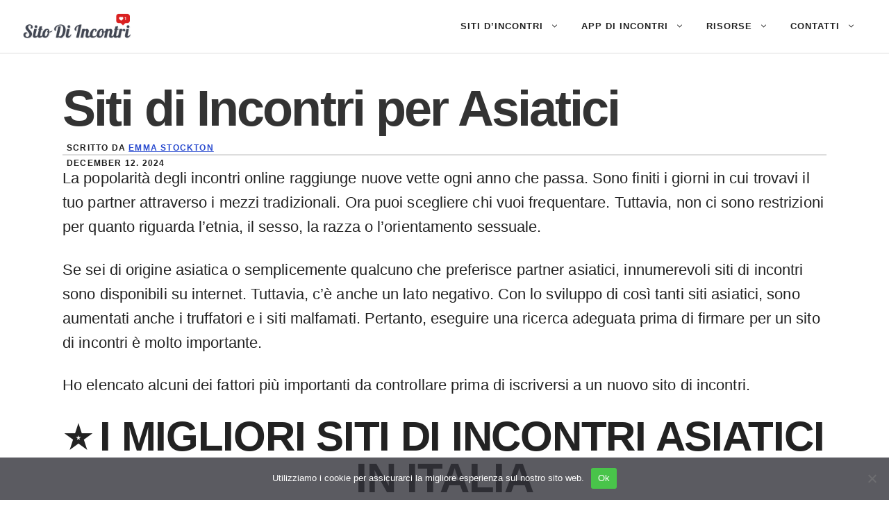

--- FILE ---
content_type: text/html; charset=UTF-8
request_url: https://sito-di-incontri.com/asian-dating/
body_size: 14746
content:
<!DOCTYPE html><html lang="it"><head><meta charset="UTF-8"><meta name='robots' content='index, follow, max-image-preview:large, max-snippet:-1, max-video-preview:-1' /><meta name="viewport" content="width=device-width, initial-scale=1"><link media="all" href="https://sito-di-incontri.com/wp-content/cache/autoptimize/css/autoptimize_b5b42ef0af7f5269134e5ee7c86bcdb5.css" rel="stylesheet"><title>I Migliori Siti di Incontri Asiatici in Italia 2025</title><meta name="description" content="Questi sono i migliori siti di incontri in Italia per le persone asiatiche. ⭐ Queste popolari app di incontri hanno alti tassi di incontri e membri soddisfatti." /><link rel="canonical" href="https://sito-di-incontri.com/asian-dating/" /><meta property="og:locale" content="it_IT" /><meta property="og:type" content="article" /><meta property="og:title" content="I Migliori Siti di Incontri Asiatici in Italia 2025" /><meta property="og:description" content="Questi sono i migliori siti di incontri in Italia per le persone asiatiche. ⭐ Queste popolari app di incontri hanno alti tassi di incontri e membri soddisfatti." /><meta property="og:url" content="https://sito-di-incontri.com/asian-dating/" /><meta property="og:site_name" content="Sito Di Incontri" /><meta property="og:image" content="https://sito-di-incontri.com/wp-content/uploads/Siti-e-app-di-incontri-asiatici.png" /><meta property="og:image:width" content="680" /><meta property="og:image:height" content="340" /><meta property="og:image:type" content="image/png" /><meta name="twitter:card" content="summary_large_image" /><meta name="twitter:label1" content="Est. reading time" /><meta name="twitter:data1" content="6 minutes" /> <script type="application/ld+json" class="yoast-schema-graph">{"@context":"https://schema.org","@graph":[{"@type":"NewsArticle","@id":"https://sito-di-incontri.com/asian-dating/#article","isPartOf":{"@id":"https://sito-di-incontri.com/asian-dating/"},"author":{"name":"Emma Stockton","@id":"https://sito-di-incontri.com/#/schema/person/3a82a40014b7bac42e6da6cee8b9bb66"},"headline":"Siti di Incontri per Asiatici","datePublished":"2024-12-12T13:53:31+00:00","mainEntityOfPage":{"@id":"https://sito-di-incontri.com/asian-dating/"},"wordCount":1244,"publisher":{"@id":"https://sito-di-incontri.com/#/schema/person/5a4e266dd4eba576526292073e9f2214"},"image":{"@id":"https://sito-di-incontri.com/asian-dating/#primaryimage"},"thumbnailUrl":"https://sito-di-incontri.com/wp-content/uploads/Siti-e-app-di-incontri-asiatici.png","inLanguage":"it"},{"@type":"WebPage","@id":"https://sito-di-incontri.com/asian-dating/","url":"https://sito-di-incontri.com/asian-dating/","name":"I Migliori Siti di Incontri Asiatici in Italia 2025","isPartOf":{"@id":"https://sito-di-incontri.com/#website"},"primaryImageOfPage":{"@id":"https://sito-di-incontri.com/asian-dating/#primaryimage"},"image":{"@id":"https://sito-di-incontri.com/asian-dating/#primaryimage"},"thumbnailUrl":"https://sito-di-incontri.com/wp-content/uploads/Siti-e-app-di-incontri-asiatici.png","datePublished":"2024-12-12T13:53:31+00:00","description":"Questi sono i migliori siti di incontri in Italia per le persone asiatiche. ⭐ Queste popolari app di incontri hanno alti tassi di incontri e membri soddisfatti.","breadcrumb":{"@id":"https://sito-di-incontri.com/asian-dating/#breadcrumb"},"inLanguage":"it","potentialAction":[{"@type":"ReadAction","target":["https://sito-di-incontri.com/asian-dating/"]}]},{"@type":"ImageObject","inLanguage":"it","@id":"https://sito-di-incontri.com/asian-dating/#primaryimage","url":"https://sito-di-incontri.com/wp-content/uploads/Siti-e-app-di-incontri-asiatici.png","contentUrl":"https://sito-di-incontri.com/wp-content/uploads/Siti-e-app-di-incontri-asiatici.png","width":680,"height":340,"caption":"Siti e app di incontri asiatici"},{"@type":"BreadcrumbList","@id":"https://sito-di-incontri.com/asian-dating/#breadcrumb","itemListElement":[{"@type":"ListItem","position":1,"name":"Home","item":"https://sito-di-incontri.com/"},{"@type":"ListItem","position":2,"name":"Siti di Incontri per Asiatici"}]},{"@type":"WebSite","@id":"https://sito-di-incontri.com/#website","url":"https://sito-di-incontri.com/","name":"Sito di Incontri","description":"Recensioni di tutti i siti di incontri italiani","publisher":{"@id":"https://sito-di-incontri.com/#/schema/person/5a4e266dd4eba576526292073e9f2214"},"alternateName":"Sito di Incontri ❤️","potentialAction":[{"@type":"SearchAction","target":{"@type":"EntryPoint","urlTemplate":"https://sito-di-incontri.com/?s={search_term_string}"},"query-input":{"@type":"PropertyValueSpecification","valueRequired":true,"valueName":"search_term_string"}}],"inLanguage":"it"},{"@type":["Person","Organization"],"@id":"https://sito-di-incontri.com/#/schema/person/5a4e266dd4eba576526292073e9f2214","name":"Emma Stockton","image":{"@type":"ImageObject","inLanguage":"it","@id":"https://sito-di-incontri.com/#/schema/person/image/","url":"https://sito-di-incontri.com/wp-content/uploads/Emma-Stockton.png","contentUrl":"https://sito-di-incontri.com/wp-content/uploads/Emma-Stockton.png","width":698,"height":693,"caption":"Emma Stockton"},"logo":{"@id":"https://sito-di-incontri.com/#/schema/person/image/"}},{"@type":"Person","@id":"https://sito-di-incontri.com/#/schema/person/3a82a40014b7bac42e6da6cee8b9bb66","name":"Emma Stockton","image":{"@type":"ImageObject","inLanguage":"it","@id":"https://sito-di-incontri.com/#/schema/person/image/","url":"https://secure.gravatar.com/avatar/2ba2aad0a526cef3d39a3f0562f673646fb8ab9978e3977a73e23202ad3be04a?s=96&d=mm&r=g","contentUrl":"https://secure.gravatar.com/avatar/2ba2aad0a526cef3d39a3f0562f673646fb8ab9978e3977a73e23202ad3be04a?s=96&d=mm&r=g","caption":"Emma Stockton"},"sameAs":["http://sito-di-incontri.com"]}]}</script> <link rel='dns-prefetch' href='//plausible.io' /><link href='https://fonts.gstatic.com' crossorigin rel='preconnect' /><link href='https://fonts.googleapis.com' crossorigin rel='preconnect' /><link rel="alternate" type="application/rss+xml" title="Sito Di Incontri &raquo; Feed" href="https://sito-di-incontri.com/feed/" /><link rel="alternate" type="application/rss+xml" title="Sito Di Incontri &raquo; Comments Feed" href="https://sito-di-incontri.com/comments/feed/" /><link rel="alternate" title="oEmbed (JSON)" type="application/json+oembed" href="https://sito-di-incontri.com/wp-json/oembed/1.0/embed?url=https%3A%2F%2Fsito-di-incontri.com%2Fasian-dating%2F" /><link rel="alternate" title="oEmbed (XML)" type="text/xml+oembed" href="https://sito-di-incontri.com/wp-json/oembed/1.0/embed?url=https%3A%2F%2Fsito-di-incontri.com%2Fasian-dating%2F&#038;format=xml" /><style id='core-block-supports-inline-css'>.wp-container-core-columns-is-layout-9d6595d7{flex-wrap:nowrap;}
/*# sourceURL=core-block-supports-inline-css */</style><link rel='stylesheet' id='generatepress-dynamic-css' href='https://sito-di-incontri.com/wp-content/uploads/generatepress/style.min.css?ver=1768471936' media='all' /> <script id="cookie-notice-front-js-before">var cnArgs = {"ajaxUrl":"https:\/\/sito-di-incontri.com\/wp-admin\/admin-ajax.php","nonce":"06bbcabea9","hideEffect":"none","position":"bottom","onScroll":false,"onScrollOffset":100,"onClick":false,"cookieName":"cookie_notice_accepted","cookieTime":2592000,"cookieTimeRejected":2592000,"globalCookie":false,"redirection":false,"cache":false,"revokeCookies":false,"revokeCookiesOpt":"automatic"};

//# sourceURL=cookie-notice-front-js-before</script> <script defer data-domain='sito-di-incontri.com' data-api='https://plausible.io/api/event' data-cfasync='false' src="https://plausible.io/js/plausible.js?ver=2.5.0" id="plausible-analytics-js"></script> <script id="plausible-analytics-js-after">window.plausible = window.plausible || function() { (window.plausible.q = window.plausible.q || []).push(arguments) }
//# sourceURL=plausible-analytics-js-after</script> <link rel="https://api.w.org/" href="https://sito-di-incontri.com/wp-json/" /><link rel="alternate" title="JSON" type="application/json" href="https://sito-di-incontri.com/wp-json/wp/v2/pages/2641" /><link rel="EditURI" type="application/rsd+xml" title="RSD" href="https://sito-di-incontri.com/xmlrpc.php?rsd" /><meta name="generator" content="WordPress 6.9" /><link rel='shortlink' href='https://sito-di-incontri.com/?p=2641' /><link rel="icon" href="https://sito-di-incontri.com/wp-content/uploads/Sito-Di-Incontri-Favicon-150x150.png" sizes="32x32" /><link rel="icon" href="https://sito-di-incontri.com/wp-content/uploads/Sito-Di-Incontri-Favicon-300x300.png" sizes="192x192" /><link rel="apple-touch-icon" href="https://sito-di-incontri.com/wp-content/uploads/Sito-Di-Incontri-Favicon-300x300.png" /><meta name="msapplication-TileImage" content="https://sito-di-incontri.com/wp-content/uploads/Sito-Di-Incontri-Favicon-300x300.png" /></head><body class="wp-singular page-template-default page page-id-2641 wp-custom-logo wp-embed-responsive wp-theme-generatepress cookies-not-set post-image-aligned-center slideout-enabled slideout-mobile sticky-menu-fade no-sidebar nav-float-right separate-containers header-aligned-left dropdown-hover" itemtype="https://schema.org/WebPage" itemscope> <a class="screen-reader-text skip-link" href="#content" title="Skip to content">Skip to content</a><header class="site-header has-inline-mobile-toggle" id="masthead" aria-label="Site"  itemtype="https://schema.org/WPHeader" itemscope><div class="inside-header"><div class="site-logo"> <a href="https://sito-di-incontri.com/" rel="home"> <img  class="header-image is-logo-image" alt="Sito Di Incontri" src="https://sito-di-incontri.com/wp-content/uploads/cropped-Sito-Di-Incontri-Logo-2.png" srcset="https://sito-di-incontri.com/wp-content/uploads/cropped-Sito-Di-Incontri-Logo-2.png 1x, https://sito-di-incontri.com/wp-content/uploads/cropped-Sito-Di-Incontri-Logo-2.png 2x" width="868" height="221" /> </a></div><nav class="main-navigation mobile-menu-control-wrapper" id="mobile-menu-control-wrapper" aria-label="Mobile Toggle"> <button data-nav="site-navigation" class="menu-toggle" aria-controls="generate-slideout-menu" aria-expanded="false"> <span class="gp-icon icon-menu-bars"><svg viewBox="0 0 512 512" aria-hidden="true" xmlns="http://www.w3.org/2000/svg" width="1em" height="1em"><path d="M0 96c0-13.255 10.745-24 24-24h464c13.255 0 24 10.745 24 24s-10.745 24-24 24H24c-13.255 0-24-10.745-24-24zm0 160c0-13.255 10.745-24 24-24h464c13.255 0 24 10.745 24 24s-10.745 24-24 24H24c-13.255 0-24-10.745-24-24zm0 160c0-13.255 10.745-24 24-24h464c13.255 0 24 10.745 24 24s-10.745 24-24 24H24c-13.255 0-24-10.745-24-24z" /></svg><svg viewBox="0 0 512 512" aria-hidden="true" xmlns="http://www.w3.org/2000/svg" width="1em" height="1em"><path d="M71.029 71.029c9.373-9.372 24.569-9.372 33.942 0L256 222.059l151.029-151.03c9.373-9.372 24.569-9.372 33.942 0 9.372 9.373 9.372 24.569 0 33.942L289.941 256l151.03 151.029c9.372 9.373 9.372 24.569 0 33.942-9.373 9.372-24.569 9.372-33.942 0L256 289.941l-151.029 151.03c-9.373 9.372-24.569 9.372-33.942 0-9.372-9.373-9.372-24.569 0-33.942L222.059 256 71.029 104.971c-9.372-9.373-9.372-24.569 0-33.942z" /></svg></span><span class="screen-reader-text">Menu</span> </button></nav><nav class="main-navigation sub-menu-right" id="site-navigation" aria-label="Primary"  itemtype="https://schema.org/SiteNavigationElement" itemscope><div class="inside-navigation grid-container"> <button class="menu-toggle" aria-controls="generate-slideout-menu" aria-expanded="false"> <span class="gp-icon icon-menu-bars"><svg viewBox="0 0 512 512" aria-hidden="true" xmlns="http://www.w3.org/2000/svg" width="1em" height="1em"><path d="M0 96c0-13.255 10.745-24 24-24h464c13.255 0 24 10.745 24 24s-10.745 24-24 24H24c-13.255 0-24-10.745-24-24zm0 160c0-13.255 10.745-24 24-24h464c13.255 0 24 10.745 24 24s-10.745 24-24 24H24c-13.255 0-24-10.745-24-24zm0 160c0-13.255 10.745-24 24-24h464c13.255 0 24 10.745 24 24s-10.745 24-24 24H24c-13.255 0-24-10.745-24-24z" /></svg><svg viewBox="0 0 512 512" aria-hidden="true" xmlns="http://www.w3.org/2000/svg" width="1em" height="1em"><path d="M71.029 71.029c9.373-9.372 24.569-9.372 33.942 0L256 222.059l151.029-151.03c9.373-9.372 24.569-9.372 33.942 0 9.372 9.373 9.372 24.569 0 33.942L289.941 256l151.03 151.029c9.372 9.373 9.372 24.569 0 33.942-9.373 9.372-24.569 9.372-33.942 0L256 289.941l-151.029 151.03c-9.373 9.372-24.569 9.372-33.942 0-9.372-9.373-9.372-24.569 0-33.942L222.059 256 71.029 104.971c-9.372-9.373-9.372-24.569 0-33.942z" /></svg></span><span class="screen-reader-text">Menu</span> </button><div id="primary-menu" class="main-nav"><ul id="menu-off-canvas" class=" menu sf-menu"><li id="menu-item-2556" class="menu-item menu-item-type-post_type menu-item-object-page menu-item-home current-menu-ancestor current-menu-parent current_page_parent current_page_ancestor menu-item-has-children menu-item-2556"><a href="https://sito-di-incontri.com/">Siti d&#8217;incontri<span role="presentation" class="dropdown-menu-toggle"><span class="gp-icon icon-arrow"><svg viewBox="0 0 330 512" aria-hidden="true" xmlns="http://www.w3.org/2000/svg" width="1em" height="1em"><path d="M305.913 197.085c0 2.266-1.133 4.815-2.833 6.514L171.087 335.593c-1.7 1.7-4.249 2.832-6.515 2.832s-4.815-1.133-6.515-2.832L26.064 203.599c-1.7-1.7-2.832-4.248-2.832-6.514s1.132-4.816 2.832-6.515l14.162-14.163c1.7-1.699 3.966-2.832 6.515-2.832 2.266 0 4.815 1.133 6.515 2.832l111.316 111.317 111.316-111.317c1.7-1.699 4.249-2.832 6.515-2.832s4.815 1.133 6.515 2.832l14.162 14.163c1.7 1.7 2.833 4.249 2.833 6.515z" /></svg></span></span></a><ul class="sub-menu"><li id="menu-item-4483" class="menu-item menu-item-type-post_type menu-item-object-page menu-item-4483"><a href="https://sito-di-incontri.com/chat-incontri/">App di Chat per Incontri</a></li><li id="menu-item-4491" class="menu-item menu-item-type-post_type menu-item-object-page menu-item-4491"><a href="https://sito-di-incontri.com/incontri-bisex/">Siti di Incontri Bisessuali</a></li><li id="menu-item-4492" class="menu-item menu-item-type-post_type menu-item-object-page menu-item-4492"><a href="https://sito-di-incontri.com/incontri-gay/">Siti di Incontri Gay</a></li><li id="menu-item-4496" class="menu-item menu-item-type-post_type menu-item-object-page menu-item-4496"><a href="https://sito-di-incontri.com/incontri-40/">Siti di Incontri 40+</a></li><li id="menu-item-4497" class="menu-item menu-item-type-post_type menu-item-object-page menu-item-4497"><a href="https://sito-di-incontri.com/incontri-60/">Siti di Incontri 60+</a></li><li id="menu-item-4498" class="menu-item menu-item-type-post_type menu-item-object-page menu-item-4498"><a href="https://sito-di-incontri.com/genitori-single/">Siti di Incontri per Genitori Single</a></li><li id="menu-item-4499" class="menu-item menu-item-type-post_type menu-item-object-page menu-item-4499"><a href="https://sito-di-incontri.com/incontri-accademici/">Siti di Incontri per Accademici</a></li><li id="menu-item-4500" class="menu-item menu-item-type-post_type menu-item-object-page menu-item-4500"><a href="https://sito-di-incontri.com/incontri-50/">Siti di Incontri 50+</a></li><li id="menu-item-4511" class="menu-item menu-item-type-post_type menu-item-object-page menu-item-4511"><a href="https://sito-di-incontri.com/incontri-donne-mature/">Siti di Incontri con Donne Mature</a></li><li id="menu-item-4510" class="menu-item menu-item-type-post_type menu-item-object-page menu-item-4510"><a href="https://sito-di-incontri.com/reddit-dating/">Migliori Subreddit di Incontri su Reddit.com</a></li><li id="menu-item-4513" class="menu-item menu-item-type-post_type menu-item-object-page menu-item-4513"><a href="https://sito-di-incontri.com/incontri-lesbici/">Siti di Incontri per Lesbiche</a></li><li id="menu-item-4514" class="menu-item menu-item-type-post_type menu-item-object-page menu-item-4514"><a href="https://sito-di-incontri.com/incontro-maturi/">Siti di Incontri per Anziani</a></li><li id="menu-item-4516" class="menu-item menu-item-type-post_type menu-item-object-page menu-item-4516"><a href="https://sito-di-incontri.com/incontri-gamer/">Siti di Incontri per Gamer</a></li><li id="menu-item-4520" class="menu-item menu-item-type-post_type menu-item-object-page current-menu-item page_item page-item-2641 current_page_item menu-item-4520"><a href="https://sito-di-incontri.com/asian-dating/" aria-current="page">Siti di Incontri per Asiatici</a></li><li id="menu-item-4522" class="menu-item menu-item-type-post_type menu-item-object-page menu-item-4522"><a href="https://sito-di-incontri.com/incontri-cristiani/">Siti di Incontri per Cristiani</a></li><li id="menu-item-4523" class="menu-item menu-item-type-post_type menu-item-object-page menu-item-4523"><a href="https://sito-di-incontri.com/incontri-gratis/">Siti di Incontri Gratis</a></li><li id="menu-item-4524" class="menu-item menu-item-type-post_type menu-item-object-page menu-item-4524"><a href="https://sito-di-incontri.com/vedove-sole/">Siti di Incontri per Vedove</a></li></ul></li><li id="menu-item-2547" class="menu-item menu-item-type-post_type menu-item-object-page menu-item-has-children menu-item-2547"><a href="https://sito-di-incontri.com/app-incontri/">App di Incontri<span role="presentation" class="dropdown-menu-toggle"><span class="gp-icon icon-arrow"><svg viewBox="0 0 330 512" aria-hidden="true" xmlns="http://www.w3.org/2000/svg" width="1em" height="1em"><path d="M305.913 197.085c0 2.266-1.133 4.815-2.833 6.514L171.087 335.593c-1.7 1.7-4.249 2.832-6.515 2.832s-4.815-1.133-6.515-2.832L26.064 203.599c-1.7-1.7-2.832-4.248-2.832-6.514s1.132-4.816 2.832-6.515l14.162-14.163c1.7-1.699 3.966-2.832 6.515-2.832 2.266 0 4.815 1.133 6.515 2.832l111.316 111.317 111.316-111.317c1.7-1.699 4.249-2.832 6.515-2.832s4.815 1.133 6.515 2.832l14.162 14.163c1.7 1.7 2.833 4.249 2.833 6.515z" /></svg></span></span></a><ul class="sub-menu"><li id="menu-item-2584" class="menu-item menu-item-type-post_type menu-item-object-page menu-item-2584"><a href="https://sito-di-incontri.com/academic-singles/">Academic Singles</a></li><li id="menu-item-6884" class="menu-item menu-item-type-post_type menu-item-object-page menu-item-6884"><a href="https://sito-di-incontri.com/amore30/">Amore30</a></li><li id="menu-item-4874" class="menu-item menu-item-type-post_type menu-item-object-page menu-item-4874"><a href="https://sito-di-incontri.com/amore40/">Amore40</a></li><li id="menu-item-3147" class="menu-item menu-item-type-post_type menu-item-object-page menu-item-3147"><a href="https://sito-di-incontri.com/badoo/">Badoo</a></li><li id="menu-item-3289" class="menu-item menu-item-type-post_type menu-item-object-page menu-item-3289"><a href="https://sito-di-incontri.com/bbwcupid/">BBWCupid</a></li><li id="menu-item-2597" class="menu-item menu-item-type-post_type menu-item-object-page menu-item-2597"><a href="https://sito-di-incontri.com/be2/">Be2</a></li><li id="menu-item-2742" class="menu-item menu-item-type-post_type menu-item-object-page menu-item-2742"><a href="https://sito-di-incontri.com/bumble/">Bumble</a></li><li id="menu-item-2603" class="menu-item menu-item-type-post_type menu-item-object-page menu-item-2603"><a href="https://sito-di-incontri.com/c-date/">C-Date</a></li><li id="menu-item-3035" class="menu-item menu-item-type-post_type menu-item-object-page menu-item-3035"><a href="https://sito-di-incontri.com/christian-mingle/">Christian Mingle</a></li><li id="menu-item-3063" class="menu-item menu-item-type-post_type menu-item-object-page menu-item-3063"><a href="https://sito-di-incontri.com/coffee-meets-bagel/">Coffee Meets Bagel</a></li><li id="menu-item-4472" class="menu-item menu-item-type-post_type menu-item-object-page menu-item-4472"><a href="https://sito-di-incontri.com/edarling/">eDarling</a></li><li id="menu-item-2767" class="menu-item menu-item-type-post_type menu-item-object-page menu-item-2767"><a href="https://sito-di-incontri.com/eharmony/">eHarmony</a></li><li id="menu-item-2853" class="menu-item menu-item-type-post_type menu-item-object-page menu-item-2853"><a href="https://sito-di-incontri.com/elitesingles/">EliteSingles</a></li><li id="menu-item-2962" class="menu-item menu-item-type-post_type menu-item-object-page menu-item-2962"><a href="https://sito-di-incontri.com/facebook-dating/">Facebook Dating</a></li><li id="menu-item-3496" class="menu-item menu-item-type-post_type menu-item-object-page menu-item-3496"><a href="https://sito-di-incontri.com/fdating/">Fdating</a></li><li id="menu-item-3069" class="menu-item menu-item-type-post_type menu-item-object-page menu-item-3069"><a href="https://sito-di-incontri.com/feeld/">Feeld</a></li><li id="menu-item-6832" class="menu-item menu-item-type-post_type menu-item-object-page menu-item-6832"><a href="https://sito-di-incontri.com/grindr/">Grindr</a></li><li id="menu-item-2771" class="menu-item menu-item-type-post_type menu-item-object-page menu-item-2771"><a href="https://sito-di-incontri.com/happn/">Happn</a></li><li id="menu-item-3073" class="menu-item menu-item-type-post_type menu-item-object-page menu-item-3073"><a href="https://sito-di-incontri.com/her/">HER</a></li><li id="menu-item-2775" class="menu-item menu-item-type-post_type menu-item-object-page menu-item-2775"><a href="https://sito-di-incontri.com/hinge/">Hinge</a></li><li id="menu-item-3294" class="menu-item menu-item-type-post_type menu-item-object-page menu-item-3294"><a href="https://sito-di-incontri.com/inner-circle/">Inner Circle</a></li><li id="menu-item-3297" class="menu-item menu-item-type-post_type menu-item-object-page menu-item-3297"><a href="https://sito-di-incontri.com/japancupid/">JapanCupid</a></li><li id="menu-item-3087" class="menu-item menu-item-type-post_type menu-item-object-page menu-item-3087"><a href="https://sito-di-incontri.com/jdate/">Jdate</a></li><li id="menu-item-3091" class="menu-item menu-item-type-post_type menu-item-object-page menu-item-3091"><a href="https://sito-di-incontri.com/kippo/">Kippo</a></li><li id="menu-item-3302" class="menu-item menu-item-type-post_type menu-item-object-page menu-item-3302"><a href="https://sito-di-incontri.com/lovoo/">LOVOO</a></li><li id="menu-item-2625" class="menu-item menu-item-type-post_type menu-item-object-page menu-item-2625"><a href="https://sito-di-incontri.com/meetic/">Match</a></li><li id="menu-item-3103" class="menu-item menu-item-type-post_type menu-item-object-page menu-item-3103"><a href="https://sito-di-incontri.com/mingle2/">Mingle2</a></li><li id="menu-item-2782" class="menu-item menu-item-type-post_type menu-item-object-page menu-item-2782"><a href="https://sito-di-incontri.com/okcupid/">OkCupid</a></li><li id="menu-item-3306" class="menu-item menu-item-type-post_type menu-item-object-page menu-item-3306"><a href="https://sito-di-incontri.com/once/">Once</a></li><li id="menu-item-3125" class="menu-item menu-item-type-post_type menu-item-object-page menu-item-3125"><a href="https://sito-di-incontri.com/ourtime/">OurTime</a></li><li id="menu-item-2789" class="menu-item menu-item-type-post_type menu-item-object-page menu-item-2789"><a href="https://sito-di-incontri.com/plenty-of-fish/">Plenty of Fish</a></li><li id="menu-item-3314" class="menu-item menu-item-type-post_type menu-item-object-page menu-item-3314"><a href="https://sito-di-incontri.com/raya/">Raya</a></li><li id="menu-item-2613" class="menu-item menu-item-type-post_type menu-item-object-page menu-item-2613"><a href="https://sito-di-incontri.com/singles50/">Singles50</a></li><li id="menu-item-3489" class="menu-item menu-item-type-post_type menu-item-object-page menu-item-3489"><a href="https://sito-di-incontri.com/silversingles/">SilverSingles</a></li><li id="menu-item-3129" class="menu-item menu-item-type-post_type menu-item-object-page menu-item-3129"><a href="https://sito-di-incontri.com/skout/">SKOUT</a></li><li id="menu-item-3326" class="menu-item menu-item-type-post_type menu-item-object-page menu-item-3326"><a href="https://sito-di-incontri.com/taimi/">Taimi</a></li><li id="menu-item-2793" class="menu-item menu-item-type-post_type menu-item-object-page menu-item-2793"><a href="https://sito-di-incontri.com/zoosk/">Zoosk</a></li></ul></li><li id="menu-item-2557" class="menu-item menu-item-type-custom menu-item-object-custom menu-item-has-children menu-item-2557"><a href="#">Risorse<span role="presentation" class="dropdown-menu-toggle"><span class="gp-icon icon-arrow"><svg viewBox="0 0 330 512" aria-hidden="true" xmlns="http://www.w3.org/2000/svg" width="1em" height="1em"><path d="M305.913 197.085c0 2.266-1.133 4.815-2.833 6.514L171.087 335.593c-1.7 1.7-4.249 2.832-6.515 2.832s-4.815-1.133-6.515-2.832L26.064 203.599c-1.7-1.7-2.832-4.248-2.832-6.514s1.132-4.816 2.832-6.515l14.162-14.163c1.7-1.699 3.966-2.832 6.515-2.832 2.266 0 4.815 1.133 6.515 2.832l111.316 111.317 111.316-111.317c1.7-1.699 4.249-2.832 6.515-2.832s4.815 1.133 6.515 2.832l14.162 14.163c1.7 1.7 2.833 4.249 2.833 6.515z" /></svg></span></span></a><ul class="sub-menu"><li id="menu-item-4481" class="menu-item menu-item-type-post_type menu-item-object-page menu-item-4481"><a href="https://sito-di-incontri.com/incontrare-uomini/">7 posti in cui incontrare uomini single</a></li><li id="menu-item-4475" class="menu-item menu-item-type-post_type menu-item-object-page menu-item-4475"><a href="https://sito-di-incontri.com/anima-gemella/">10 modi per trovare la tua anima gemella nel 2025</a></li><li id="menu-item-4476" class="menu-item menu-item-type-post_type menu-item-object-page menu-item-4476"><a href="https://sito-di-incontri.com/conoscere-persone-single/">10 modi semplici e veloci per incontrare single nella tua zona</a></li><li id="menu-item-4477" class="menu-item menu-item-type-post_type menu-item-object-page menu-item-4477"><a href="https://sito-di-incontri.com/donne-con-vecchi/">10 motivi per cui le donne più giovani escono con uomini più vecchi</a></li><li id="menu-item-4478" class="menu-item menu-item-type-post_type menu-item-object-page menu-item-4478"><a href="https://sito-di-incontri.com/sognare-ex/">10 motivi per cui stai sognando il tuo ex</a></li><li id="menu-item-4479" class="menu-item menu-item-type-post_type menu-item-object-page menu-item-4479"><a href="https://sito-di-incontri.com/speed-dating/">15 cose da sapere sullo Speed Dating nel 2025</a></li><li id="menu-item-4480" class="menu-item menu-item-type-post_type menu-item-object-page menu-item-4480"><a href="https://sito-di-incontri.com/cosa-fare-al-primo-appuntamento/">50 cose da fare al primo, secondo e terzo appuntamento!</a></li><li id="menu-item-4485" class="menu-item menu-item-type-post_type menu-item-object-page menu-item-4485"><a href="https://sito-di-incontri.com/tinder-consigli/">Cinque consigli testati per avere successo su Tinder</a></li><li id="menu-item-4486" class="menu-item menu-item-type-post_type menu-item-object-page menu-item-4486"><a href="https://sito-di-incontri.com/relazione-non-funziona/">Come sapere se sei in una relazione infelice</a></li><li id="menu-item-4487" class="menu-item menu-item-type-post_type menu-item-object-page menu-item-4487"><a href="https://sito-di-incontri.com/come-superare-una-rottura/">Come superare una rottura</a></li><li id="menu-item-4488" class="menu-item menu-item-type-post_type menu-item-object-page menu-item-4488"><a href="https://sito-di-incontri.com/come-conquistare-una-ragazza/">Come trovare una ragazza</a></li><li id="menu-item-4489" class="menu-item menu-item-type-post_type menu-item-object-page menu-item-4489"><a href="https://sito-di-incontri.com/donne-single/">Dove incontrare donne single</a></li><li id="menu-item-4490" class="menu-item menu-item-type-post_type menu-item-object-page menu-item-4490"><a href="https://sito-di-incontri.com/ho-bisogno-di-una-ragazza/">Ho bisogno di una ragazza: 10 modi facili per trovarne una</a></li></ul></li><li id="menu-item-6717" class="menu-item menu-item-type-post_type menu-item-object-page menu-item-has-children menu-item-6717"><a href="https://sito-di-incontri.com/contact/">Contatti<span role="presentation" class="dropdown-menu-toggle"><span class="gp-icon icon-arrow"><svg viewBox="0 0 330 512" aria-hidden="true" xmlns="http://www.w3.org/2000/svg" width="1em" height="1em"><path d="M305.913 197.085c0 2.266-1.133 4.815-2.833 6.514L171.087 335.593c-1.7 1.7-4.249 2.832-6.515 2.832s-4.815-1.133-6.515-2.832L26.064 203.599c-1.7-1.7-2.832-4.248-2.832-6.514s1.132-4.816 2.832-6.515l14.162-14.163c1.7-1.699 3.966-2.832 6.515-2.832 2.266 0 4.815 1.133 6.515 2.832l111.316 111.317 111.316-111.317c1.7-1.699 4.249-2.832 6.515-2.832s4.815 1.133 6.515 2.832l14.162 14.163c1.7 1.7 2.833 4.249 2.833 6.515z" /></svg></span></span></a><ul class="sub-menu"><li id="menu-item-6718" class="menu-item menu-item-type-post_type menu-item-object-page menu-item-6718"><a href="https://sito-di-incontri.com/about/">Chi siamo</a></li><li id="menu-item-6716" class="menu-item menu-item-type-post_type menu-item-object-page menu-item-privacy-policy menu-item-6716"><a rel="privacy-policy" href="https://sito-di-incontri.com/privacy-policy/">Politica sulla riservatezza</a></li></ul></li></ul></div></div></nav></div></header><div class="gb-container gb-container-0b65b6e5"><div class="gb-inside-container"><p>&nbsp;</p><div class="wp-block-columns are-vertically-aligned-bottom is-layout-flex wp-container-core-columns-is-layout-9d6595d7 wp-block-columns-is-layout-flex"><div class="wp-block-column is-vertically-aligned-bottom is-layout-flow wp-block-column-is-layout-flow" style="flex-basis: 100%;"><div class="gb-grid-wrapper gb-grid-wrapper-e908a0c6"><div class="gb-grid-column gb-grid-column-f0e336bc"><div class="gb-container gb-container-f0e336bc"><div class="gb-inside-container"><h1 class="gb-headline gb-headline-8d0f4f6f gb-headline-text">Siti di Incontri per Asiatici</h1><div class="gb-headline gb-headline-329c8f70 gb-headline-text">Scritto da <a href="https://sito-di-incontri.com/about/">EMMA STOCKTON</a></div><div class="gb-headline gb-headline-ef086ee3 gb-headline-text"><time class="entry-date published" datetime="2024-12-12T14:53:31+01:00">December 12, 2024</time></div></div></div></div></div></div></div><hr class="wp-block-separator has-alpha-channel-opacity is-style-default" /></div></div><div class="site grid-container container hfeed" id="page"><div class="site-content" id="content"><div class="content-area" id="primary"><main class="site-main" id="main"><article id="post-2641" class="post-2641 page type-page status-publish has-post-thumbnail" itemtype="https://schema.org/CreativeWork" itemscope><div class="inside-article"><div class="entry-content" itemprop="text"><p>La popolarità degli incontri online raggiunge nuove vette ogni anno che passa. Sono finiti i giorni in cui trovavi il tuo partner attraverso i mezzi tradizionali. Ora puoi scegliere chi vuoi frequentare. Tuttavia, non ci sono restrizioni per quanto riguarda l&#8217;etnia, il sesso, la razza o l&#8217;orientamento sessuale.</p><p>Se sei di origine asiatica o semplicemente qualcuno che preferisce partner asiatici, innumerevoli siti di incontri sono disponibili su internet. Tuttavia, c&#8217;è anche un lato negativo. Con lo sviluppo di così tanti siti asiatici, sono aumentati anche i truffatori e i siti malfamati. Pertanto, eseguire una ricerca adeguata prima di firmare per un sito di incontri è molto importante.</p><p>Ho elencato alcuni dei fattori più importanti da controllare prima di iscriversi a un nuovo sito di incontri.</p><h2 class="has-text-align-center wp-block-heading"><span class="ez-toc-section" id="%E2%AD%90-I-migliori-siti-di-incontri-asiatici-in-Italia"></span>&#x2b50; I migliori siti di incontri asiatici in Italia<span class="ez-toc-section-end"></span></h2><div class="main-column-text"><div class="slots-sctable slots-sctable_ver3"><div class="slots-sctablerow1"><div class="slots-zm-col slots-rank-col"> <strong>#</strong></div><div class="slots-zm-col  slots-site-col"> <strong>SITO DI INCONTRI</strong></div><div class="slots-zm-col slots-rate-col"> <strong>CARATTERISTICHE</strong></div><div class="slots-zm-col slots-vis-col"> <strong>VISIT</strong></div></div><div class="slots-sctablerow2"><div class="slots-tbx-col slots-rank-col"> <strong><span class="slots_ratecir">1</span></strong></div><div class="slots-tbx-col slots-site-col"> <strong><img decoding="async" class="boxradius" height="80" width="280" alt="Singles50 Logo" src="/wp-content/uploads/Singles50-Logo-1.png"></strong></div><div class="slots-tbx-col slots-rate-col list"><ul><li><span style="color: #d8205d" ;>✓</span> 40+</li><li><span style="color: #d8205d" ;>✓</span> Sito di incontri popolare</li><li><span style="color: #d8205d" ;>✓</span> Buon test di personalità</li></ul></div><div class="slots-tbx-col slots-vis-col"> <strong> <a target="_blank" href="/go/singles50/" class="slots-button playb" rel="nofollow noopener">VISITA ORA</a></strong></div></div><div class="slots-sctablerow2"><div class="slots-tbx-col slots-rank-col"> <strong><span class="slots_ratecir">2</span></strong></div><div class="slots-tbx-col slots-site-col"> <strong><img decoding="async" class="boxradius" height="80" width="280" alt="Amore30 Logo" src="/wp-content/uploads/Amore30-Logo.jpg"></strong></div><div class="slots-tbx-col slots-rate-col list"><ul><li><span style="color: #d8205d" ;>✓</span> 30+</li><li><span style="color: #d8205d" ;>✓</span> Profili verificati</li><li><span style="color: #d8205d" ;>✓</span> Nuovo sito di incontri</li></ul></div><div class="slots-tbx-col slots-vis-col"> <strong> <a target="_blank" href="/go/amore30/" class="slots-button playb" rel="nofollow noopener">VISITA ORA</a></strong></div></div><div class="slots-sctablerow2"><div class="slots-tbx-col slots-rank-col"> <strong><span class="slots_ratecir">3</span></strong></div><div class="slots-tbx-col slots-site-col"> <strong><noscript><img decoding="async" class="boxradius" height="80" width="280" alt="Be2 Logo" src="/wp-content/uploads/Be2-Logo-1.png"></noscript><img decoding="async" class="lazyload boxradius" height="80" width="280" alt="Be2 Logo" src='data:image/svg+xml,%3Csvg%20xmlns=%22http://www.w3.org/2000/svg%22%20viewBox=%220%200%20280%2080%22%3E%3C/svg%3E' data-src="/wp-content/uploads/Be2-Logo-1.png"></strong></div><div class="slots-tbx-col slots-rate-col list"><ul><li><span style="color: #d8205d" ;>✓</span> 30+</li><li><span style="color: #d8205d" ;>✓</span> Garanzia di contatto</li><li><span style="color: #d8205d" ;>✓</span> Buon test di personalità</li></ul></div><div class="slots-tbx-col slots-vis-col"> <strong> <a target="_blank" href="/go/be2/" class="slots-button playb" rel="nofollow noopener">VISITA ORA</a></strong></div></div><div class="slots-sctablerow2"><div class="slots-tbx-col slots-rank-col"> <strong><span class="slots_ratecir">4</span></strong></div><div class="slots-tbx-col slots-site-col"> <strong><noscript><img decoding="async" class="boxradius" height="80" width="280" alt="Amore60 Logo" src="/wp-content/uploads/Amore60-Logo.jpg"></noscript><img decoding="async" class="lazyload boxradius" height="80" width="280" alt="Amore60 Logo" src='data:image/svg+xml,%3Csvg%20xmlns=%22http://www.w3.org/2000/svg%22%20viewBox=%220%200%20280%2080%22%3E%3C/svg%3E' data-src="/wp-content/uploads/Amore60-Logo.jpg"></strong></div><div class="slots-tbx-col slots-rate-col list"><ul><li><span style="color: #d8205d" ;>✓</span> 50+</li><li><span style="color: #d8205d" ;>✓</span> Nuovo sito di incontri</li><li><span style="color: #d8205d" ;>✓</span> Comunità attiva</li></ul></div><div class="slots-tbx-col slots-vis-col"> <strong> <a target="_blank" href="/go/amore60/" class="slots-button playb" rel="nofollow noopener">VISITA ORA</a></strong></div></div><div class="slots-sctablerow2"><div class="slots-tbx-col slots-rank-col"> <strong><span class="slots_ratecir">5</span></strong></div><div class="slots-tbx-col slots-site-col"> <strong><noscript><img decoding="async" class="boxradius" height="80" width="280" alt="C-Date Logo" src="/wp-content/uploads/C-Date-Logo.jpg"></noscript><img decoding="async" class="lazyload boxradius" height="80" width="280" alt="C-Date Logo" src='data:image/svg+xml,%3Csvg%20xmlns=%22http://www.w3.org/2000/svg%22%20viewBox=%220%200%20280%2080%22%3E%3C/svg%3E' data-src="/wp-content/uploads/C-Date-Logo.jpg"></strong></div><div class="slots-tbx-col slots-rate-col list"><ul><li><span style="color: #d8205d" ;>✓</span> Maggioranza donne</li><li><span style="color: #d8205d" ;>✓</span> 30+</li><li><span style="color: #d8205d" ;>✓</span> Elevato successo di corrispondenza</li></ul></div><div class="slots-tbx-col slots-vis-col"> <strong> <a target="_blank" href="/go/cdate/" class="slots-button playb" rel="nofollow noopener">VISITA ORA</a></strong></div></div><div class="slots-sctablerow2"><div class="slots-tbx-col slots-rank-col"> <strong><span class="slots_ratecir">6</span></strong></div><div class="slots-tbx-col slots-site-col"> <strong><noscript><img decoding="async" class="boxradius" height="80" width="280" alt="Academic Singles Logo" src="/wp-content/uploads/Academic-Singles-Logo.png"></noscript><img decoding="async" class="lazyload boxradius" height="80" width="280" alt="Academic Singles Logo" src='data:image/svg+xml,%3Csvg%20xmlns=%22http://www.w3.org/2000/svg%22%20viewBox=%220%200%20280%2080%22%3E%3C/svg%3E' data-src="/wp-content/uploads/Academic-Singles-Logo.png"></strong></div><div class="slots-tbx-col slots-rate-col list"><ul><li><span style="color: #d8205d" ;>✓</span> Per persone ambiziose</li><li><span style="color: #d8205d" ;>✓</span> Anche la distribuzione di genere</li><li><span style="color: #d8205d" ;>✓</span> Servizio economico</li></ul></div><div class="slots-tbx-col slots-vis-col"> <strong> <a target="_blank" href="/go/academicsingles/" class="slots-button playb" rel="nofollow noopener">VISITA ORA</a></strong></div></div><div class="slots-sctablerow2"><div class="slots-tbx-col slots-rank-col"> <strong><span class="slots_ratecir">7</span></strong></div><div class="slots-tbx-col slots-site-col"> <strong><noscript><img decoding="async" class="boxradius" height="80" width="280" alt="Amore40 Logo" src="/wp-content/uploads/Amore40-Logo.jpg"></noscript><img decoding="async" class="lazyload boxradius" height="80" width="280" alt="Amore40 Logo" src='data:image/svg+xml,%3Csvg%20xmlns=%22http://www.w3.org/2000/svg%22%20viewBox=%220%200%20280%2080%22%3E%3C/svg%3E' data-src="/wp-content/uploads/Amore40-Logo.jpg"></strong></div><div class="slots-tbx-col slots-rate-col list"><ul><li><span style="color: #d8205d" ;>✓</span> 40+</li><li><span style="color: #d8205d" ;>✓</span> Popolare</li><li><span style="color: #d8205d" ;>✓</span> Test di personalità</li></ul></div><div class="slots-tbx-col slots-vis-col"> <strong> <a target="_blank" href="/go/amore40/" class="slots-button playb" rel="nofollow noopener">VISITA ORA</a></strong></div></div><div class="slots-sctablerow2"><div class="slots-tbx-col slots-rank-col"> <strong><span class="slots_ratecir">8</span></strong></div><div class="slots-tbx-col slots-site-col"> <strong><noscript><img decoding="async" class="boxradius" height="80" width="280" alt="Victoria Milan Logo" src="/wp-content/uploads/Victoria-Milan-Logo.png"></noscript><img decoding="async" class="lazyload boxradius" height="80" width="280" alt="Victoria Milan Logo" src='data:image/svg+xml,%3Csvg%20xmlns=%22http://www.w3.org/2000/svg%22%20viewBox=%220%200%20280%2080%22%3E%3C/svg%3E' data-src="/wp-content/uploads/Victoria-Milan-Logo.png"></strong></div><div class="slots-tbx-col slots-rate-col list"><ul><li><span style="color: #d8205d" ;>✓</span> Provocante</li><li><span style="color: #d8205d" ;>✓</span> Molti membri</li><li><span style="color: #d8205d" ;>✓</span> Abbonamento conveniente</li></ul></div><div class="slots-tbx-col slots-vis-col"> <strong> <a target="_blank" href="/go/victoriamilan/" class="slots-button playb" rel="nofollow noopener">VISITA ORA</a></strong></div></div></div></div><h2 class="wp-block-heading" id="the-popularity-of-the-dating-website"><span class="ez-toc-section" id="La-popolarita-del-sito-di-incontri"></span>La popolarità del sito di incontri<span class="ez-toc-section-end"></span></h2><p>C&#8217;è un altro motivo per cui si dovrebbe scegliere un sito di incontri popolare. La prima e più importante cosa da considerare è il numero di utenti e la popolarità del sito di incontri. Cercare un sito che ha un sacco di utenti.</p><p>Quando ci sono meno utenti, di solito implica che il sito di incontri non è all&#8217;altezza. Un numero maggiore di utenti implica che hai più opzioni tra cui scegliere.</p><h2 class="wp-block-heading" id="type-of-dating-options"><span class="ez-toc-section" id="Opzioni-di-incontri"></span>Opzioni di incontri<span class="ez-toc-section-end"></span></h2><p>Prima di addentrarsi nel mondo degli incontri online, è necessario decidere cosa si vuole. Diversi siti di incontri asiatici sono famosi per diversi tipi di relazioni. Questo include incontri casuali, incontri per adulti, amici di penna, rapporti occasionali, sexting, relazioni serie e a lungo termine, e così via. Così, una volta che si è chiaro il tuo obiettivo, è possibile scegliere il sito più adatto.</p><h2 class="wp-block-heading" id="the-price-of-dating-sites"><span class="ez-toc-section" id="Il-prezzo-dei-siti-di-incontri"></span>Il prezzo dei siti di incontri<span class="ez-toc-section-end"></span></h2><p>I prezzi sono una sezione molto importante nei siti di incontri. È necessario controllare l&#8217;iscrizione e altri costi prima di iscriversi. La maggior parte dei siti di incontri asiatici sono gratuiti da usare. Tuttavia, si potrebbe accedere a funzioni più avanzate se ti iscrivi al loro abbonamento premium. Tuttavia, se non puoi permetterti il piano di iscrizione premium ma desideri comunque mettere le mani su queste caratteristiche, cerca di trovare siti che offrono buoni sconti e codici coupon.</p><h2 class="wp-block-heading" id="asian-dating-sites-tips"><span class="ez-toc-section" id="Consigli-per-siti-di-incontri-asiatici"></span>Consigli per siti di incontri asiatici<span class="ez-toc-section-end"></span></h2><h3 class="wp-block-heading" id="do-not-stereotype"><span class="ez-toc-section" id="Non-fare-stereotipi"></span>Non fare stereotipi<span class="ez-toc-section-end"></span></h3><p><a href="https://www.psychologytoday.com/us/blog/living-emotional-intensity/201807/the-non-conforming-asian-women">La maggior parte degli uomini presume che le donne asiatiche siano naturalmente timide e sottomesse</a>, il che è un enorme malinteso. Non cercare di stereotipare nessuno senza conoscerlo prima. Conversa e conoscili come faresti con qualsiasi altro interesse amoroso, indipendentemente dalla loro etnia.</p><h3 class="wp-block-heading" id="no-need-to-show-off-your-cultural-knowledge"><span class="ez-toc-section" id="Non-ce-bisogno-di-mostrare-la-tua-conoscenza-culturale"></span>Non c&#8217;è bisogno di mostrare la tua conoscenza culturale<span class="ez-toc-section-end"></span></h3><p>Potreste sapere molto sulla cultura asiatica. Tuttavia, se pensate che sbattergli il vostro sapere in faccia vi farà guadagnare qualche applauso, vi sbagliate di grosso. Ci sono stati molti casi in cui gli uomini hanno passato tutto l&#8217;appuntamento a parlare della loro cultura. Questo è inevitabile che infastidisca il tuo partner, soprattutto perché non è normale farli sentire isolati e diversi a causa della loro etnia. Pertanto, sarebbe utile evitare tali conversazioni. Invece, parlate con loro dei vostri reciproci interessi e passioni come si fa di solito.</p><h3 class="wp-block-heading" id="be-honest-and-fun"><span class="ez-toc-section" id="Sii-onesto-e-divertente"></span>Sii onesto e divertente<span class="ez-toc-section-end"></span></h3><p>Non cercare di mostrare un falso personaggio online per impressionare qualcuno. Questo è particolarmente importante nel caso in cui stai cercando impegni a lungo termine. Sii semplicemente il vero te stesso e cerca di avere conversazioni divertenti e leggere per rompere il ghiaccio. Inoltre, condividi i tuoi dettagli personali e il tuo background, ma non troppo. Devi conoscere il limite.</p><h3 class="wp-block-heading" id="try-to-avoid-complimenting-their-eyes"><span class="ez-toc-section" id="Cerca-di-evitare-di-fare-complimenti-ai-loro-occhi"></span>Cerca di evitare di fare complimenti ai loro occhi<span class="ez-toc-section-end"></span></h3><p>Dovete essere consapevoli che la maggior parte degli asiatici hanno piccoli occhi monolidi. Questo ha creato un sacco di odio inutile, bullismo e pregiudizi razziali contro di loro in passato. Inoltre, molte donne asiatiche stesse hanno testimoniato che non amano quando gli stranieri si complimentano con i loro occhi. In poche parole, gli occhi sono nella zona grigia, e si dovrebbe evitare l&#8217;argomento se non si è asiatici. Invece, puoi complimentarti con altre cose come i loro capelli, le labbra, la personalità e così via.</p><h3 class="wp-block-heading" id="do-not-point-out-their-accent"><span class="ez-toc-section" id="Non-sottolineare-il-loro-accento"></span>Non sottolineare il loro accento<span class="ez-toc-section-end"></span></h3><p>Per favore, non fatevi sorprendere o fate complimenti per l&#8217;accento del vostro partner o quando parla italiano. Di solito è dispregiativo e non sarebbe contemplato anche se le vostre intenzioni fossero giuste. Questa è anche una caratteristica che è stata usata contro gli asiatici per maltrattarli. Quindi, è una questione delicata e non dovrebbe essere presa alla leggera.</p><h2 class="wp-block-heading" id="what-is-the-best-asian-dating-site"><span class="ez-toc-section" id="Qual-e-il-miglior-sito-di-incontri-asiatici"></span>Qual è il miglior sito di incontri asiatici?<span class="ez-toc-section-end"></span></h2><p>Potresti perderti nello sciame di siti e app di incontri asiatici. Tuttavia, dopo molte ricerche approfondite, possiamo affermare che <a href="/tinder-consigli/">Tinder</a> è attualmente uno dei migliori <a href="https://sito-di-incontri.com/">siti di incontri online</a>. Ha più di 57 milioni di utenti a livello globale. Di questi, circa il 95% delle persone fanno in modo di incontrare i loro incontri faccia a faccia entro una settimana. Se hai un&#8217;età compresa tra i diciotto e i trent&#8217;anni e sei alla ricerca di qualcosa di casuale, Tinder è sicuramente quello che fa per te. Oltre a questo, molte persone hanno anche trovato la loro anima gemella qui.</p><div class="wp-block-image"><figure class="aligncenter size-large"><noscript><img decoding="async" class="aligncenter size-large wp-image-5185" src="https://sito-di-incontri.com/wp-content/uploads/Tinder-Italia-1024x499.jpg" alt="Tinder Italia" width="1024" height="499" srcset="https://sito-di-incontri.com/wp-content/uploads/Tinder-Italia-1024x499.jpg 1024w, https://sito-di-incontri.com/wp-content/uploads/Tinder-Italia-300x146.jpg 300w, https://sito-di-incontri.com/wp-content/uploads/Tinder-Italia-768x374.jpg 768w, https://sito-di-incontri.com/wp-content/uploads/Tinder-Italia-1536x748.jpg 1536w, https://sito-di-incontri.com/wp-content/uploads/Tinder-Italia.jpg 1913w" sizes="(max-width: 1024px) 100vw, 1024px" /></noscript><img decoding="async" class="lazyload aligncenter size-large wp-image-5185" src='data:image/svg+xml,%3Csvg%20xmlns=%22http://www.w3.org/2000/svg%22%20viewBox=%220%200%201024%20499%22%3E%3C/svg%3E' data-src="https://sito-di-incontri.com/wp-content/uploads/Tinder-Italia-1024x499.jpg" alt="Tinder Italia" width="1024" height="499" data-srcset="https://sito-di-incontri.com/wp-content/uploads/Tinder-Italia-1024x499.jpg 1024w, https://sito-di-incontri.com/wp-content/uploads/Tinder-Italia-300x146.jpg 300w, https://sito-di-incontri.com/wp-content/uploads/Tinder-Italia-768x374.jpg 768w, https://sito-di-incontri.com/wp-content/uploads/Tinder-Italia-1536x748.jpg 1536w, https://sito-di-incontri.com/wp-content/uploads/Tinder-Italia.jpg 1913w" data-sizes="(max-width: 1024px) 100vw, 1024px" /></figure></div><p>Inoltre, c&#8217;è un&#8217;app per Tinder. Puoi scaricarla sul tuo Android o iPhone e iscriverti usando il tuo account Facebook o il tuo numero di telefono. Dopo questo, devi aggiungere la tua foto del profilo e i tuoi dettagli personali. Inoltre, è possibile impostare l&#8217;età preferita e il limite di località. Dopo di che, si può iniziare a scorrere.</p><p>Puoi usare <a href="https://tinder.com/">Tinder</a> in modo completamente gratuito. La versione gratuita include tutte le caratteristiche di base come lo swiping e il texting. Tuttavia, è possibile sbloccare nuove ed eccitanti caratteristiche attraverso le versioni premium.</p><h3 class="wp-block-heading" id="tinder-plus"><span class="ez-toc-section" id="Tinder-Plus"></span>Tinder Plus<span class="ez-toc-section-end"></span></h3><p>Questo livello ti dà uno swiping illimitato, la possibilità di cambiare la tua posizione con Passport, un boost extra, più Super likes e Rewinds al mese. Puoi anche limitare le informazioni che la gente vede su di te, come la tua età e la distanza, ed esplorare l&#8217;app senza essere interrotto dalla pubblicità.</p><h3 class="wp-block-heading" id="tinder-gold"><span class="ez-toc-section" id="Tinder-Gold"></span>Tinder Gold<span class="ez-toc-section-end"></span></h3><p>Tinder Gold ti permette di usufruire di tutte le caratteristiche di Tinder Plus e di molte altre aggiuntive. Per esempio, puoi vedere i profili di tutti quelli a cui sei piaciuto, indipendentemente dal fatto che tu abbia fatto uno swipe a destra o a sinistra. Si riceve anche una selezione curata di top picks per te. Cambia ogni giorno. Quindi, assicurati di tenerlo d&#8217;occhio.</p><h3 class="wp-block-heading" id="tinder-platinum"><span class="ez-toc-section" id="Tinder-Platinum"></span>Tinder Platinum<span class="ez-toc-section-end"></span></h3><p>Tutti i vantaggi di Tinder Gold e Plus sono disponibili a questo livello. Il prezzo dipende dalla tua età e dal numero di mesi. Quando metti &#8220;mi piace&#8221; a qualcuno, hai la priorità sui non abbonati. Tuttavia, se invii un &#8220;Super Like&#8221; qualcuno, puoi inviargli un messaggio anche prima di ottenere un match. Questa funzione è disponibile solo come un livello successivo agli altri due livelli e non può essere acquistata separatamente.</p><h2 class="wp-block-heading" id="conclusion"><span class="ez-toc-section" id="Conclusioni"></span>Conclusioni<span class="ez-toc-section-end"></span></h2><p>Il mondo in cui si vive può sembrare molto isolante e soffocante a volte. Tuttavia, il panorama degli incontri online ha reso le cose molto più facili. Il numero di siti di incontri asiatici sta rapidamente aumentando con il tempo. Non importa se si risiede in o fuori dall&#8217;Asia. È possibile connettersi con loro attraverso siti di incontri e applicazioni. Ti consiglio di provare il nostro sito consigliato per avere un&#8217;esperienza di incontri divertente e sicura.</p><h3 class="wp-block-heading" id="related-articles"><span class="ez-toc-section" id="Articoli-correlati"></span>Articoli correlati<span class="ez-toc-section-end"></span></h3><ul class="wp-block-list"><li>Questi sono <a href="/app-incontri/">le 20 migliori app di incontri per i residenti in Italia!</a></li><li>Quali sono i <a href="/incontri-gratis/">migliori siti di incontri totalmente gratuiti in Italia</a>?</li><li>Questi <a href="/incontri-50/">siti e app di incontri sono i migliori per le persone oltre i 50 anni.</a></li></ul></div></div></article></main></div></div></div><div class="site-footer"><div class="gb-container gb-container-215ca2b7"><div class="gb-inside-container"><p class="gb-headline gb-headline-63d5de93"></p></div></div><div class="gb-container gb-container-85529cf0"><div class="gb-inside-container"><p class="has-text-align-center">© 2026 <a href="https://sito-di-incontri.com">Sito-di-Incontri.com</a> | Tiamly Ltd. | All Rights Reserved | <a href="/contact/">Contatti</a> | <a href="/privacy-policy/">Privacy Policy</a></p></div></div></div><nav id="generate-slideout-menu" class="main-navigation slideout-navigation do-overlay" itemtype="https://schema.org/SiteNavigationElement" itemscope><div class="inside-navigation grid-container grid-parent"> <button class="slideout-exit has-svg-icon"><span class="gp-icon pro-close"> <svg viewBox="0 0 512 512" aria-hidden="true" role="img" version="1.1" xmlns="http://www.w3.org/2000/svg" xmlns:xlink="http://www.w3.org/1999/xlink" width="1em" height="1em"> <path d="M71.029 71.029c9.373-9.372 24.569-9.372 33.942 0L256 222.059l151.029-151.03c9.373-9.372 24.569-9.372 33.942 0 9.372 9.373 9.372 24.569 0 33.942L289.941 256l151.03 151.029c9.372 9.373 9.372 24.569 0 33.942-9.373 9.372-24.569 9.372-33.942 0L256 289.941l-151.029 151.03c-9.373 9.372-24.569 9.372-33.942 0-9.372-9.373-9.372-24.569 0-33.942L222.059 256 71.029 104.971c-9.372-9.373-9.372-24.569 0-33.942z" /> </svg> </span> <span class="screen-reader-text">Close</span></button><div class="main-nav"><ul id="menu-off-canvas-1" class=" slideout-menu"><li class="menu-item menu-item-type-post_type menu-item-object-page menu-item-home current-menu-ancestor current-menu-parent current_page_parent current_page_ancestor menu-item-has-children menu-item-2556"><a href="https://sito-di-incontri.com/">Siti d&#8217;incontri<span role="presentation" class="dropdown-menu-toggle"><span class="gp-icon icon-arrow"><svg viewBox="0 0 330 512" aria-hidden="true" xmlns="http://www.w3.org/2000/svg" width="1em" height="1em"><path d="M305.913 197.085c0 2.266-1.133 4.815-2.833 6.514L171.087 335.593c-1.7 1.7-4.249 2.832-6.515 2.832s-4.815-1.133-6.515-2.832L26.064 203.599c-1.7-1.7-2.832-4.248-2.832-6.514s1.132-4.816 2.832-6.515l14.162-14.163c1.7-1.699 3.966-2.832 6.515-2.832 2.266 0 4.815 1.133 6.515 2.832l111.316 111.317 111.316-111.317c1.7-1.699 4.249-2.832 6.515-2.832s4.815 1.133 6.515 2.832l14.162 14.163c1.7 1.7 2.833 4.249 2.833 6.515z" /></svg></span></span></a><ul class="sub-menu"><li class="menu-item menu-item-type-post_type menu-item-object-page menu-item-4483"><a href="https://sito-di-incontri.com/chat-incontri/">App di Chat per Incontri</a></li><li class="menu-item menu-item-type-post_type menu-item-object-page menu-item-4491"><a href="https://sito-di-incontri.com/incontri-bisex/">Siti di Incontri Bisessuali</a></li><li class="menu-item menu-item-type-post_type menu-item-object-page menu-item-4492"><a href="https://sito-di-incontri.com/incontri-gay/">Siti di Incontri Gay</a></li><li class="menu-item menu-item-type-post_type menu-item-object-page menu-item-4496"><a href="https://sito-di-incontri.com/incontri-40/">Siti di Incontri 40+</a></li><li class="menu-item menu-item-type-post_type menu-item-object-page menu-item-4497"><a href="https://sito-di-incontri.com/incontri-60/">Siti di Incontri 60+</a></li><li class="menu-item menu-item-type-post_type menu-item-object-page menu-item-4498"><a href="https://sito-di-incontri.com/genitori-single/">Siti di Incontri per Genitori Single</a></li><li class="menu-item menu-item-type-post_type menu-item-object-page menu-item-4499"><a href="https://sito-di-incontri.com/incontri-accademici/">Siti di Incontri per Accademici</a></li><li class="menu-item menu-item-type-post_type menu-item-object-page menu-item-4500"><a href="https://sito-di-incontri.com/incontri-50/">Siti di Incontri 50+</a></li><li class="menu-item menu-item-type-post_type menu-item-object-page menu-item-4511"><a href="https://sito-di-incontri.com/incontri-donne-mature/">Siti di Incontri con Donne Mature</a></li><li class="menu-item menu-item-type-post_type menu-item-object-page menu-item-4510"><a href="https://sito-di-incontri.com/reddit-dating/">Migliori Subreddit di Incontri su Reddit.com</a></li><li class="menu-item menu-item-type-post_type menu-item-object-page menu-item-4513"><a href="https://sito-di-incontri.com/incontri-lesbici/">Siti di Incontri per Lesbiche</a></li><li class="menu-item menu-item-type-post_type menu-item-object-page menu-item-4514"><a href="https://sito-di-incontri.com/incontro-maturi/">Siti di Incontri per Anziani</a></li><li class="menu-item menu-item-type-post_type menu-item-object-page menu-item-4516"><a href="https://sito-di-incontri.com/incontri-gamer/">Siti di Incontri per Gamer</a></li><li class="menu-item menu-item-type-post_type menu-item-object-page current-menu-item page_item page-item-2641 current_page_item menu-item-4520"><a href="https://sito-di-incontri.com/asian-dating/" aria-current="page">Siti di Incontri per Asiatici</a></li><li class="menu-item menu-item-type-post_type menu-item-object-page menu-item-4522"><a href="https://sito-di-incontri.com/incontri-cristiani/">Siti di Incontri per Cristiani</a></li><li class="menu-item menu-item-type-post_type menu-item-object-page menu-item-4523"><a href="https://sito-di-incontri.com/incontri-gratis/">Siti di Incontri Gratis</a></li><li class="menu-item menu-item-type-post_type menu-item-object-page menu-item-4524"><a href="https://sito-di-incontri.com/vedove-sole/">Siti di Incontri per Vedove</a></li></ul></li><li class="menu-item menu-item-type-post_type menu-item-object-page menu-item-has-children menu-item-2547"><a href="https://sito-di-incontri.com/app-incontri/">App di Incontri<span role="presentation" class="dropdown-menu-toggle"><span class="gp-icon icon-arrow"><svg viewBox="0 0 330 512" aria-hidden="true" xmlns="http://www.w3.org/2000/svg" width="1em" height="1em"><path d="M305.913 197.085c0 2.266-1.133 4.815-2.833 6.514L171.087 335.593c-1.7 1.7-4.249 2.832-6.515 2.832s-4.815-1.133-6.515-2.832L26.064 203.599c-1.7-1.7-2.832-4.248-2.832-6.514s1.132-4.816 2.832-6.515l14.162-14.163c1.7-1.699 3.966-2.832 6.515-2.832 2.266 0 4.815 1.133 6.515 2.832l111.316 111.317 111.316-111.317c1.7-1.699 4.249-2.832 6.515-2.832s4.815 1.133 6.515 2.832l14.162 14.163c1.7 1.7 2.833 4.249 2.833 6.515z" /></svg></span></span></a><ul class="sub-menu"><li class="menu-item menu-item-type-post_type menu-item-object-page menu-item-2584"><a href="https://sito-di-incontri.com/academic-singles/">Academic Singles</a></li><li class="menu-item menu-item-type-post_type menu-item-object-page menu-item-6884"><a href="https://sito-di-incontri.com/amore30/">Amore30</a></li><li class="menu-item menu-item-type-post_type menu-item-object-page menu-item-4874"><a href="https://sito-di-incontri.com/amore40/">Amore40</a></li><li class="menu-item menu-item-type-post_type menu-item-object-page menu-item-3147"><a href="https://sito-di-incontri.com/badoo/">Badoo</a></li><li class="menu-item menu-item-type-post_type menu-item-object-page menu-item-3289"><a href="https://sito-di-incontri.com/bbwcupid/">BBWCupid</a></li><li class="menu-item menu-item-type-post_type menu-item-object-page menu-item-2597"><a href="https://sito-di-incontri.com/be2/">Be2</a></li><li class="menu-item menu-item-type-post_type menu-item-object-page menu-item-2742"><a href="https://sito-di-incontri.com/bumble/">Bumble</a></li><li class="menu-item menu-item-type-post_type menu-item-object-page menu-item-2603"><a href="https://sito-di-incontri.com/c-date/">C-Date</a></li><li class="menu-item menu-item-type-post_type menu-item-object-page menu-item-3035"><a href="https://sito-di-incontri.com/christian-mingle/">Christian Mingle</a></li><li class="menu-item menu-item-type-post_type menu-item-object-page menu-item-3063"><a href="https://sito-di-incontri.com/coffee-meets-bagel/">Coffee Meets Bagel</a></li><li class="menu-item menu-item-type-post_type menu-item-object-page menu-item-4472"><a href="https://sito-di-incontri.com/edarling/">eDarling</a></li><li class="menu-item menu-item-type-post_type menu-item-object-page menu-item-2767"><a href="https://sito-di-incontri.com/eharmony/">eHarmony</a></li><li class="menu-item menu-item-type-post_type menu-item-object-page menu-item-2853"><a href="https://sito-di-incontri.com/elitesingles/">EliteSingles</a></li><li class="menu-item menu-item-type-post_type menu-item-object-page menu-item-2962"><a href="https://sito-di-incontri.com/facebook-dating/">Facebook Dating</a></li><li class="menu-item menu-item-type-post_type menu-item-object-page menu-item-3496"><a href="https://sito-di-incontri.com/fdating/">Fdating</a></li><li class="menu-item menu-item-type-post_type menu-item-object-page menu-item-3069"><a href="https://sito-di-incontri.com/feeld/">Feeld</a></li><li class="menu-item menu-item-type-post_type menu-item-object-page menu-item-6832"><a href="https://sito-di-incontri.com/grindr/">Grindr</a></li><li class="menu-item menu-item-type-post_type menu-item-object-page menu-item-2771"><a href="https://sito-di-incontri.com/happn/">Happn</a></li><li class="menu-item menu-item-type-post_type menu-item-object-page menu-item-3073"><a href="https://sito-di-incontri.com/her/">HER</a></li><li class="menu-item menu-item-type-post_type menu-item-object-page menu-item-2775"><a href="https://sito-di-incontri.com/hinge/">Hinge</a></li><li class="menu-item menu-item-type-post_type menu-item-object-page menu-item-3294"><a href="https://sito-di-incontri.com/inner-circle/">Inner Circle</a></li><li class="menu-item menu-item-type-post_type menu-item-object-page menu-item-3297"><a href="https://sito-di-incontri.com/japancupid/">JapanCupid</a></li><li class="menu-item menu-item-type-post_type menu-item-object-page menu-item-3087"><a href="https://sito-di-incontri.com/jdate/">Jdate</a></li><li class="menu-item menu-item-type-post_type menu-item-object-page menu-item-3091"><a href="https://sito-di-incontri.com/kippo/">Kippo</a></li><li class="menu-item menu-item-type-post_type menu-item-object-page menu-item-3302"><a href="https://sito-di-incontri.com/lovoo/">LOVOO</a></li><li class="menu-item menu-item-type-post_type menu-item-object-page menu-item-2625"><a href="https://sito-di-incontri.com/meetic/">Match</a></li><li class="menu-item menu-item-type-post_type menu-item-object-page menu-item-3103"><a href="https://sito-di-incontri.com/mingle2/">Mingle2</a></li><li class="menu-item menu-item-type-post_type menu-item-object-page menu-item-2782"><a href="https://sito-di-incontri.com/okcupid/">OkCupid</a></li><li class="menu-item menu-item-type-post_type menu-item-object-page menu-item-3306"><a href="https://sito-di-incontri.com/once/">Once</a></li><li class="menu-item menu-item-type-post_type menu-item-object-page menu-item-3125"><a href="https://sito-di-incontri.com/ourtime/">OurTime</a></li><li class="menu-item menu-item-type-post_type menu-item-object-page menu-item-2789"><a href="https://sito-di-incontri.com/plenty-of-fish/">Plenty of Fish</a></li><li class="menu-item menu-item-type-post_type menu-item-object-page menu-item-3314"><a href="https://sito-di-incontri.com/raya/">Raya</a></li><li class="menu-item menu-item-type-post_type menu-item-object-page menu-item-2613"><a href="https://sito-di-incontri.com/singles50/">Singles50</a></li><li class="menu-item menu-item-type-post_type menu-item-object-page menu-item-3489"><a href="https://sito-di-incontri.com/silversingles/">SilverSingles</a></li><li class="menu-item menu-item-type-post_type menu-item-object-page menu-item-3129"><a href="https://sito-di-incontri.com/skout/">SKOUT</a></li><li class="menu-item menu-item-type-post_type menu-item-object-page menu-item-3326"><a href="https://sito-di-incontri.com/taimi/">Taimi</a></li><li class="menu-item menu-item-type-post_type menu-item-object-page menu-item-2793"><a href="https://sito-di-incontri.com/zoosk/">Zoosk</a></li></ul></li><li class="menu-item menu-item-type-custom menu-item-object-custom menu-item-has-children menu-item-2557"><a href="#">Risorse<span role="presentation" class="dropdown-menu-toggle"><span class="gp-icon icon-arrow"><svg viewBox="0 0 330 512" aria-hidden="true" xmlns="http://www.w3.org/2000/svg" width="1em" height="1em"><path d="M305.913 197.085c0 2.266-1.133 4.815-2.833 6.514L171.087 335.593c-1.7 1.7-4.249 2.832-6.515 2.832s-4.815-1.133-6.515-2.832L26.064 203.599c-1.7-1.7-2.832-4.248-2.832-6.514s1.132-4.816 2.832-6.515l14.162-14.163c1.7-1.699 3.966-2.832 6.515-2.832 2.266 0 4.815 1.133 6.515 2.832l111.316 111.317 111.316-111.317c1.7-1.699 4.249-2.832 6.515-2.832s4.815 1.133 6.515 2.832l14.162 14.163c1.7 1.7 2.833 4.249 2.833 6.515z" /></svg></span></span></a><ul class="sub-menu"><li class="menu-item menu-item-type-post_type menu-item-object-page menu-item-4481"><a href="https://sito-di-incontri.com/incontrare-uomini/">7 posti in cui incontrare uomini single</a></li><li class="menu-item menu-item-type-post_type menu-item-object-page menu-item-4475"><a href="https://sito-di-incontri.com/anima-gemella/">10 modi per trovare la tua anima gemella nel 2025</a></li><li class="menu-item menu-item-type-post_type menu-item-object-page menu-item-4476"><a href="https://sito-di-incontri.com/conoscere-persone-single/">10 modi semplici e veloci per incontrare single nella tua zona</a></li><li class="menu-item menu-item-type-post_type menu-item-object-page menu-item-4477"><a href="https://sito-di-incontri.com/donne-con-vecchi/">10 motivi per cui le donne più giovani escono con uomini più vecchi</a></li><li class="menu-item menu-item-type-post_type menu-item-object-page menu-item-4478"><a href="https://sito-di-incontri.com/sognare-ex/">10 motivi per cui stai sognando il tuo ex</a></li><li class="menu-item menu-item-type-post_type menu-item-object-page menu-item-4479"><a href="https://sito-di-incontri.com/speed-dating/">15 cose da sapere sullo Speed Dating nel 2025</a></li><li class="menu-item menu-item-type-post_type menu-item-object-page menu-item-4480"><a href="https://sito-di-incontri.com/cosa-fare-al-primo-appuntamento/">50 cose da fare al primo, secondo e terzo appuntamento!</a></li><li class="menu-item menu-item-type-post_type menu-item-object-page menu-item-4485"><a href="https://sito-di-incontri.com/tinder-consigli/">Cinque consigli testati per avere successo su Tinder</a></li><li class="menu-item menu-item-type-post_type menu-item-object-page menu-item-4486"><a href="https://sito-di-incontri.com/relazione-non-funziona/">Come sapere se sei in una relazione infelice</a></li><li class="menu-item menu-item-type-post_type menu-item-object-page menu-item-4487"><a href="https://sito-di-incontri.com/come-superare-una-rottura/">Come superare una rottura</a></li><li class="menu-item menu-item-type-post_type menu-item-object-page menu-item-4488"><a href="https://sito-di-incontri.com/come-conquistare-una-ragazza/">Come trovare una ragazza</a></li><li class="menu-item menu-item-type-post_type menu-item-object-page menu-item-4489"><a href="https://sito-di-incontri.com/donne-single/">Dove incontrare donne single</a></li><li class="menu-item menu-item-type-post_type menu-item-object-page menu-item-4490"><a href="https://sito-di-incontri.com/ho-bisogno-di-una-ragazza/">Ho bisogno di una ragazza: 10 modi facili per trovarne una</a></li></ul></li><li class="menu-item menu-item-type-post_type menu-item-object-page menu-item-has-children menu-item-6717"><a href="https://sito-di-incontri.com/contact/">Contatti<span role="presentation" class="dropdown-menu-toggle"><span class="gp-icon icon-arrow"><svg viewBox="0 0 330 512" aria-hidden="true" xmlns="http://www.w3.org/2000/svg" width="1em" height="1em"><path d="M305.913 197.085c0 2.266-1.133 4.815-2.833 6.514L171.087 335.593c-1.7 1.7-4.249 2.832-6.515 2.832s-4.815-1.133-6.515-2.832L26.064 203.599c-1.7-1.7-2.832-4.248-2.832-6.514s1.132-4.816 2.832-6.515l14.162-14.163c1.7-1.699 3.966-2.832 6.515-2.832 2.266 0 4.815 1.133 6.515 2.832l111.316 111.317 111.316-111.317c1.7-1.699 4.249-2.832 6.515-2.832s4.815 1.133 6.515 2.832l14.162 14.163c1.7 1.7 2.833 4.249 2.833 6.515z" /></svg></span></span></a><ul class="sub-menu"><li class="menu-item menu-item-type-post_type menu-item-object-page menu-item-6718"><a href="https://sito-di-incontri.com/about/">Chi siamo</a></li><li class="menu-item menu-item-type-post_type menu-item-object-page menu-item-privacy-policy menu-item-6716"><a rel="privacy-policy" href="https://sito-di-incontri.com/privacy-policy/">Politica sulla riservatezza</a></li></ul></li></ul></div></div></nav> <script type="speculationrules">{"prefetch":[{"source":"document","where":{"and":[{"href_matches":"/*"},{"not":{"href_matches":["/wp-*.php","/wp-admin/*","/wp-content/uploads/*","/wp-content/*","/wp-content/plugins/*","/wp-content/themes/generatepress/*","/*\\?(.+)"]}},{"not":{"selector_matches":"a[rel~=\"nofollow\"]"}},{"not":{"selector_matches":".no-prefetch, .no-prefetch a"}}]},"eagerness":"conservative"}]}</script> <script id="generate-a11y">!function(){"use strict";if("querySelector"in document&&"addEventListener"in window){var e=document.body;e.addEventListener("pointerdown",(function(){e.classList.add("using-mouse")}),{passive:!0}),e.addEventListener("keydown",(function(){e.classList.remove("using-mouse")}),{passive:!0})}}();</script> <noscript><style>.lazyload{display:none;}</style></noscript><script data-noptimize="1">window.lazySizesConfig=window.lazySizesConfig||{};window.lazySizesConfig.loadMode=1;</script><script async data-noptimize="1" src='https://sito-di-incontri.com/wp-content/plugins/autoptimize/classes/external/js/lazysizes.min.js?ao_version=3.1.14'></script><script id="generate-offside-js-extra">var offSide = {"side":"left"};
//# sourceURL=generate-offside-js-extra</script> <script id="ez-toc-js-js-extra">var ezTOC = {"smooth_scroll":"","scroll_offset":"30","fallbackIcon":"\u003Cspan class=\"\"\u003E\u003Cspan class=\"eztoc-hide\" style=\"display:none;\"\u003EToggle\u003C/span\u003E\u003Cspan class=\"ez-toc-icon-toggle-span\"\u003E\u003Csvg style=\"fill: #2b2b2b;color:#2b2b2b\" xmlns=\"http://www.w3.org/2000/svg\" class=\"list-377408\" width=\"20px\" height=\"20px\" viewBox=\"0 0 24 24\" fill=\"none\"\u003E\u003Cpath d=\"M6 6H4v2h2V6zm14 0H8v2h12V6zM4 11h2v2H4v-2zm16 0H8v2h12v-2zM4 16h2v2H4v-2zm16 0H8v2h12v-2z\" fill=\"currentColor\"\u003E\u003C/path\u003E\u003C/svg\u003E\u003Csvg style=\"fill: #2b2b2b;color:#2b2b2b\" class=\"arrow-unsorted-368013\" xmlns=\"http://www.w3.org/2000/svg\" width=\"10px\" height=\"10px\" viewBox=\"0 0 24 24\" version=\"1.2\" baseProfile=\"tiny\"\u003E\u003Cpath d=\"M18.2 9.3l-6.2-6.3-6.2 6.3c-.2.2-.3.4-.3.7s.1.5.3.7c.2.2.4.3.7.3h11c.3 0 .5-.1.7-.3.2-.2.3-.5.3-.7s-.1-.5-.3-.7zM5.8 14.7l6.2 6.3 6.2-6.3c.2-.2.3-.5.3-.7s-.1-.5-.3-.7c-.2-.2-.4-.3-.7-.3h-11c-.3 0-.5.1-.7.3-.2.2-.3.5-.3.7s.1.5.3.7z\"/\u003E\u003C/svg\u003E\u003C/span\u003E\u003C/span\u003E","chamomile_theme_is_on":""};
//# sourceURL=ez-toc-js-js-extra</script> <script id="generate-menu-js-before">var generatepressMenu = {"toggleOpenedSubMenus":true,"openSubMenuLabel":"Open Sub-Menu","closeSubMenuLabel":"Close Sub-Menu"};
//# sourceURL=generate-menu-js-before</script> <script id="wp-emoji-settings" type="application/json">{"baseUrl":"https://s.w.org/images/core/emoji/17.0.2/72x72/","ext":".png","svgUrl":"https://s.w.org/images/core/emoji/17.0.2/svg/","svgExt":".svg","source":{"concatemoji":"https://sito-di-incontri.com/wp-includes/js/wp-emoji-release.min.js?ver=6.9"}}</script> <script type="module">/*! This file is auto-generated */
const a=JSON.parse(document.getElementById("wp-emoji-settings").textContent),o=(window._wpemojiSettings=a,"wpEmojiSettingsSupports"),s=["flag","emoji"];function i(e){try{var t={supportTests:e,timestamp:(new Date).valueOf()};sessionStorage.setItem(o,JSON.stringify(t))}catch(e){}}function c(e,t,n){e.clearRect(0,0,e.canvas.width,e.canvas.height),e.fillText(t,0,0);t=new Uint32Array(e.getImageData(0,0,e.canvas.width,e.canvas.height).data);e.clearRect(0,0,e.canvas.width,e.canvas.height),e.fillText(n,0,0);const a=new Uint32Array(e.getImageData(0,0,e.canvas.width,e.canvas.height).data);return t.every((e,t)=>e===a[t])}function p(e,t){e.clearRect(0,0,e.canvas.width,e.canvas.height),e.fillText(t,0,0);var n=e.getImageData(16,16,1,1);for(let e=0;e<n.data.length;e++)if(0!==n.data[e])return!1;return!0}function u(e,t,n,a){switch(t){case"flag":return n(e,"\ud83c\udff3\ufe0f\u200d\u26a7\ufe0f","\ud83c\udff3\ufe0f\u200b\u26a7\ufe0f")?!1:!n(e,"\ud83c\udde8\ud83c\uddf6","\ud83c\udde8\u200b\ud83c\uddf6")&&!n(e,"\ud83c\udff4\udb40\udc67\udb40\udc62\udb40\udc65\udb40\udc6e\udb40\udc67\udb40\udc7f","\ud83c\udff4\u200b\udb40\udc67\u200b\udb40\udc62\u200b\udb40\udc65\u200b\udb40\udc6e\u200b\udb40\udc67\u200b\udb40\udc7f");case"emoji":return!a(e,"\ud83e\u1fac8")}return!1}function f(e,t,n,a){let r;const o=(r="undefined"!=typeof WorkerGlobalScope&&self instanceof WorkerGlobalScope?new OffscreenCanvas(300,150):document.createElement("canvas")).getContext("2d",{willReadFrequently:!0}),s=(o.textBaseline="top",o.font="600 32px Arial",{});return e.forEach(e=>{s[e]=t(o,e,n,a)}),s}function r(e){var t=document.createElement("script");t.src=e,t.defer=!0,document.head.appendChild(t)}a.supports={everything:!0,everythingExceptFlag:!0},new Promise(t=>{let n=function(){try{var e=JSON.parse(sessionStorage.getItem(o));if("object"==typeof e&&"number"==typeof e.timestamp&&(new Date).valueOf()<e.timestamp+604800&&"object"==typeof e.supportTests)return e.supportTests}catch(e){}return null}();if(!n){if("undefined"!=typeof Worker&&"undefined"!=typeof OffscreenCanvas&&"undefined"!=typeof URL&&URL.createObjectURL&&"undefined"!=typeof Blob)try{var e="postMessage("+f.toString()+"("+[JSON.stringify(s),u.toString(),c.toString(),p.toString()].join(",")+"));",a=new Blob([e],{type:"text/javascript"});const r=new Worker(URL.createObjectURL(a),{name:"wpTestEmojiSupports"});return void(r.onmessage=e=>{i(n=e.data),r.terminate(),t(n)})}catch(e){}i(n=f(s,u,c,p))}t(n)}).then(e=>{for(const n in e)a.supports[n]=e[n],a.supports.everything=a.supports.everything&&a.supports[n],"flag"!==n&&(a.supports.everythingExceptFlag=a.supports.everythingExceptFlag&&a.supports[n]);var t;a.supports.everythingExceptFlag=a.supports.everythingExceptFlag&&!a.supports.flag,a.supports.everything||((t=a.source||{}).concatemoji?r(t.concatemoji):t.wpemoji&&t.twemoji&&(r(t.twemoji),r(t.wpemoji)))});
//# sourceURL=https://sito-di-incontri.com/wp-includes/js/wp-emoji-loader.min.js</script> <div id="cookie-notice" role="dialog" class="cookie-notice-hidden cookie-revoke-hidden cn-position-bottom" aria-label="Cookie Notice" style="background-color: rgba(50,50,58,0.8);"><div class="cookie-notice-container" style="color: #fff"><span id="cn-notice-text" class="cn-text-container">Utilizziamo i cookie per assicurarci la migliore esperienza sul nostro sito web. </span><span id="cn-notice-buttons" class="cn-buttons-container"><button id="cn-accept-cookie" data-cookie-set="accept" class="cn-set-cookie cn-button" aria-label="Ok" style="background-color: #49c44a">Ok</button></span><button type="button" id="cn-close-notice" data-cookie-set="accept" class="cn-close-icon" aria-label="No"></button></div></div>  <script defer src="https://sito-di-incontri.com/wp-content/cache/autoptimize/js/autoptimize_5ce0c07ec68be527913ced6cbfae6954.js"></script><script defer src="https://static.cloudflareinsights.com/beacon.min.js/vcd15cbe7772f49c399c6a5babf22c1241717689176015" integrity="sha512-ZpsOmlRQV6y907TI0dKBHq9Md29nnaEIPlkf84rnaERnq6zvWvPUqr2ft8M1aS28oN72PdrCzSjY4U6VaAw1EQ==" data-cf-beacon='{"version":"2024.11.0","token":"badf5a102f0c4ba694f3f4b7093f9eb7","r":1,"server_timing":{"name":{"cfCacheStatus":true,"cfEdge":true,"cfExtPri":true,"cfL4":true,"cfOrigin":true,"cfSpeedBrain":true},"location_startswith":null}}' crossorigin="anonymous"></script>
</body></html>